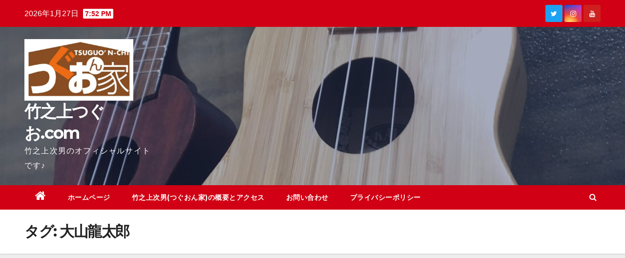

--- FILE ---
content_type: text/html; charset=UTF-8
request_url: https://takenoue.com/tag/%E5%A4%A7%E5%B1%B1%E9%BE%8D%E5%A4%AA%E9%83%8E/
body_size: 12359
content:
<!DOCTYPE html>
<html lang="ja">
<head>
<meta charset="UTF-8">
<meta name="viewport" content="width=device-width, initial-scale=1">
<link rel="profile" href="http://gmpg.org/xfn/11">
<title>大山龍太郎 &#8211; 竹之上つぐお.com</title>
<link rel='dns-prefetch' href='//webfonts.xserver.jp' />
<link rel='dns-prefetch' href='//www.googletagmanager.com' />
<link rel='dns-prefetch' href='//fonts.googleapis.com' />
<link rel='dns-prefetch' href='//s.w.org' />
<link rel="alternate" type="application/rss+xml" title="竹之上つぐお.com &raquo; フィード" href="https://takenoue.com/feed/" />
<link rel="alternate" type="application/rss+xml" title="竹之上つぐお.com &raquo; コメントフィード" href="https://takenoue.com/comments/feed/" />
<link rel="alternate" type="application/rss+xml" title="竹之上つぐお.com &raquo; 大山龍太郎 タグのフィード" href="https://takenoue.com/tag/%e5%a4%a7%e5%b1%b1%e9%be%8d%e5%a4%aa%e9%83%8e/feed/" />
		<script type="text/javascript">
			window._wpemojiSettings = {"baseUrl":"https:\/\/s.w.org\/images\/core\/emoji\/13.0.0\/72x72\/","ext":".png","svgUrl":"https:\/\/s.w.org\/images\/core\/emoji\/13.0.0\/svg\/","svgExt":".svg","source":{"concatemoji":"https:\/\/takenoue.com\/wp-includes\/js\/wp-emoji-release.min.js?ver=5.5.17"}};
			!function(e,a,t){var n,r,o,i=a.createElement("canvas"),p=i.getContext&&i.getContext("2d");function s(e,t){var a=String.fromCharCode;p.clearRect(0,0,i.width,i.height),p.fillText(a.apply(this,e),0,0);e=i.toDataURL();return p.clearRect(0,0,i.width,i.height),p.fillText(a.apply(this,t),0,0),e===i.toDataURL()}function c(e){var t=a.createElement("script");t.src=e,t.defer=t.type="text/javascript",a.getElementsByTagName("head")[0].appendChild(t)}for(o=Array("flag","emoji"),t.supports={everything:!0,everythingExceptFlag:!0},r=0;r<o.length;r++)t.supports[o[r]]=function(e){if(!p||!p.fillText)return!1;switch(p.textBaseline="top",p.font="600 32px Arial",e){case"flag":return s([127987,65039,8205,9895,65039],[127987,65039,8203,9895,65039])?!1:!s([55356,56826,55356,56819],[55356,56826,8203,55356,56819])&&!s([55356,57332,56128,56423,56128,56418,56128,56421,56128,56430,56128,56423,56128,56447],[55356,57332,8203,56128,56423,8203,56128,56418,8203,56128,56421,8203,56128,56430,8203,56128,56423,8203,56128,56447]);case"emoji":return!s([55357,56424,8205,55356,57212],[55357,56424,8203,55356,57212])}return!1}(o[r]),t.supports.everything=t.supports.everything&&t.supports[o[r]],"flag"!==o[r]&&(t.supports.everythingExceptFlag=t.supports.everythingExceptFlag&&t.supports[o[r]]);t.supports.everythingExceptFlag=t.supports.everythingExceptFlag&&!t.supports.flag,t.DOMReady=!1,t.readyCallback=function(){t.DOMReady=!0},t.supports.everything||(n=function(){t.readyCallback()},a.addEventListener?(a.addEventListener("DOMContentLoaded",n,!1),e.addEventListener("load",n,!1)):(e.attachEvent("onload",n),a.attachEvent("onreadystatechange",function(){"complete"===a.readyState&&t.readyCallback()})),(n=t.source||{}).concatemoji?c(n.concatemoji):n.wpemoji&&n.twemoji&&(c(n.twemoji),c(n.wpemoji)))}(window,document,window._wpemojiSettings);
		</script>
		<style type="text/css">
img.wp-smiley,
img.emoji {
	display: inline !important;
	border: none !important;
	box-shadow: none !important;
	height: 1em !important;
	width: 1em !important;
	margin: 0 .07em !important;
	vertical-align: -0.1em !important;
	background: none !important;
	padding: 0 !important;
}
</style>
	<link rel='stylesheet' id='wp-block-library-css'  href='https://c0.wp.com/c/5.5.17/wp-includes/css/dist/block-library/style.min.css' type='text/css' media='all' />
<style id='wp-block-library-inline-css' type='text/css'>
.has-text-align-justify{text-align:justify;}
</style>
<link rel='stylesheet' id='contact-form-7-css'  href='https://takenoue.com/wp-content/plugins/contact-form-7/includes/css/styles.css?ver=5.4.2' type='text/css' media='all' />
<link rel='stylesheet' id='mediaelement-css'  href='https://c0.wp.com/c/5.5.17/wp-includes/js/mediaelement/mediaelementplayer-legacy.min.css' type='text/css' media='all' />
<link rel='stylesheet' id='wp-mediaelement-css'  href='https://c0.wp.com/c/5.5.17/wp-includes/js/mediaelement/wp-mediaelement.min.css' type='text/css' media='all' />
<link rel='stylesheet' id='newsup-fonts-css'  href='//fonts.googleapis.com/css?family=Montserrat%3A400%2C500%2C700%2C800%7CWork%2BSans%3A300%2C400%2C500%2C600%2C700%2C800%2C900%26display%3Dswap&#038;subset=latin%2Clatin-ext' type='text/css' media='all' />
<link rel='stylesheet' id='bootstrap-css'  href='https://takenoue.com/wp-content/themes/newsup/css/bootstrap.css?ver=5.5.17' type='text/css' media='all' />
<link rel='stylesheet' id='newsup-style-css'  href='https://takenoue.com/wp-content/themes/newsberg/style.css?ver=5.5.17' type='text/css' media='all' />
<link rel='stylesheet' id='font-awesome-css'  href='https://takenoue.com/wp-content/themes/newsup/css/font-awesome.css?ver=5.5.17' type='text/css' media='all' />
<link rel='stylesheet' id='owl-carousel-css'  href='https://takenoue.com/wp-content/themes/newsup/css/owl.carousel.css?ver=5.5.17' type='text/css' media='all' />
<link rel='stylesheet' id='smartmenus-css'  href='https://takenoue.com/wp-content/themes/newsup/css/jquery.smartmenus.bootstrap.css?ver=5.5.17' type='text/css' media='all' />
<link rel='stylesheet' id='newsup-style-parent-css'  href='https://takenoue.com/wp-content/themes/newsup/style.css?ver=5.5.17' type='text/css' media='all' />
<link rel='stylesheet' id='newsberg-style-css'  href='https://takenoue.com/wp-content/themes/newsberg/style.css?ver=1.0' type='text/css' media='all' />
<link rel='stylesheet' id='newsberg-default-css-css'  href='https://takenoue.com/wp-content/themes/newsberg/css/colors/default.css?ver=5.5.17' type='text/css' media='all' />
<link rel='stylesheet' id='jetpack_css-css'  href='https://c0.wp.com/p/jetpack/8.2.6/css/jetpack.css' type='text/css' media='all' />
<script type='text/javascript' src='https://c0.wp.com/c/5.5.17/wp-includes/js/jquery/jquery.js' id='jquery-core-js'></script>
<script type='text/javascript' src='//webfonts.xserver.jp/js/xserver.js?ver=1.2.1' id='typesquare_std-js'></script>
<script type='text/javascript' src='https://c0.wp.com/p/jetpack/8.2.6/_inc/build/spin.min.js' id='spin-js'></script>
<script type='text/javascript' src='https://c0.wp.com/p/jetpack/8.2.6/_inc/build/jquery.spin.min.js' id='jquery.spin-js'></script>
<script type='text/javascript' src='https://takenoue.com/wp-content/themes/newsup/js/navigation.js?ver=5.5.17' id='newsup-navigation-js'></script>
<script type='text/javascript' src='https://takenoue.com/wp-content/themes/newsup/js/bootstrap.js?ver=5.5.17' id='bootstrap-js'></script>
<script type='text/javascript' src='https://takenoue.com/wp-content/themes/newsup/js/owl.carousel.min.js?ver=5.5.17' id='owl-carousel-min-js'></script>
<script type='text/javascript' src='https://takenoue.com/wp-content/themes/newsup/js/jquery.smartmenus.js?ver=5.5.17' id='smartmenus-js-js'></script>
<script type='text/javascript' src='https://takenoue.com/wp-content/themes/newsup/js/jquery.smartmenus.bootstrap.js?ver=5.5.17' id='bootstrap-smartmenus-js-js'></script>
<script type='text/javascript' src='https://takenoue.com/wp-content/themes/newsup/js/jquery.marquee.js?ver=5.5.17' id='newsup-marquee-js-js'></script>
<script type='text/javascript' src='https://takenoue.com/wp-content/themes/newsup/js/main.js?ver=5.5.17' id='newsup-main-js-js'></script>
<script type='text/javascript' src='https://www.googletagmanager.com/gtag/js?id=UA-179153437-1' id='google_gtagjs-js' async></script>
<script type='text/javascript' id='google_gtagjs-js-after'>
window.dataLayer = window.dataLayer || [];function gtag(){dataLayer.push(arguments);}
gtag('js', new Date());
gtag('config', 'UA-179153437-1', {"anonymize_ip":true} );
</script>
<script type='text/javascript' src='https://c0.wp.com/p/jetpack/8.2.6/_inc/build/postmessage.min.js' id='postmessage-js'></script>
<script type='text/javascript' src='https://c0.wp.com/p/jetpack/8.2.6/_inc/build/jquery.jetpack-resize.min.js' id='jetpack_resize-js'></script>
<link rel="https://api.w.org/" href="https://takenoue.com/wp-json/" /><link rel="alternate" type="application/json" href="https://takenoue.com/wp-json/wp/v2/tags/446" /><link rel="EditURI" type="application/rsd+xml" title="RSD" href="https://takenoue.com/xmlrpc.php?rsd" />
<link rel="wlwmanifest" type="application/wlwmanifest+xml" href="https://takenoue.com/wp-includes/wlwmanifest.xml" /> 
<meta name="generator" content="WordPress 5.5.17" />
<meta name="generator" content="Site Kit by Google 1.8.1" />
<link rel='dns-prefetch' href='//c0.wp.com'/>
<link rel='dns-prefetch' href='//i0.wp.com'/>
<link rel='dns-prefetch' href='//i1.wp.com'/>
<link rel='dns-prefetch' href='//i2.wp.com'/>
<link rel='dns-prefetch' href='//v0.wordpress.com'/>
<link rel='dns-prefetch' href='//widgets.wp.com'/>
<link rel='dns-prefetch' href='//s0.wp.com'/>
<link rel='dns-prefetch' href='//0.gravatar.com'/>
<link rel='dns-prefetch' href='//1.gravatar.com'/>
<link rel='dns-prefetch' href='//2.gravatar.com'/>
<style type='text/css'>img#wpstats{display:none}</style><style type="text/css" id="custom-background-css">
    .wrapper { background-color: eeeeee; }
</style>
<script async src="//pagead2.googlesyndication.com/pagead/js/adsbygoogle.js"></script> <script>
(adsbygoogle = window.adsbygoogle || []).push({
google_ad_client: "ca-pub-8852242137742507",
enable_page_level_ads: true,
tag_partner: "site_kit"
});
</script>
		    <style type="text/css">
            body .site-title a,
        body .site-description {
            color: ##143745;
        }
        </style>
    <style type="text/css" id="custom-background-css">
body.custom-background { background-color: #eeeeee; background-image: url("https://takenoue.com/wp-content/uploads/2021/01/IMG_9540-scaled.jpg"); background-position: left top; background-size: auto; background-repeat: repeat; background-attachment: scroll; }
</style>
				<style type="text/css">
				/* If html does not have either class, do not show lazy loaded images. */
				html:not( .jetpack-lazy-images-js-enabled ):not( .js ) .jetpack-lazy-image {
					display: none;
				}
			</style>
			<script>
				document.documentElement.classList.add(
					'jetpack-lazy-images-js-enabled'
				);
			</script>
		
<!-- Jetpack Open Graph Tags -->
<meta property="og:type" content="website" />
<meta property="og:title" content="大山龍太郎 &#8211; 竹之上つぐお.com" />
<meta property="og:url" content="https://takenoue.com/tag/%e5%a4%a7%e5%b1%b1%e9%be%8d%e5%a4%aa%e9%83%8e/" />
<meta property="og:site_name" content="竹之上つぐお.com" />
<meta property="og:image" content="https://i0.wp.com/takenoue.com/wp-content/uploads/2022/11/image.jpg?fit=640%2C640&amp;ssl=1" />
<meta property="og:image:width" content="640" />
<meta property="og:image:height" content="640" />
<meta property="og:locale" content="ja_JP" />

<!-- End Jetpack Open Graph Tags -->
<link rel="icon" href="https://i0.wp.com/takenoue.com/wp-content/uploads/2022/11/image.jpg?fit=32%2C32&#038;ssl=1" sizes="32x32" />
<link rel="icon" href="https://i0.wp.com/takenoue.com/wp-content/uploads/2022/11/image.jpg?fit=192%2C192&#038;ssl=1" sizes="192x192" />
<link rel="apple-touch-icon" href="https://i0.wp.com/takenoue.com/wp-content/uploads/2022/11/image.jpg?fit=180%2C180&#038;ssl=1" />
<meta name="msapplication-TileImage" content="https://i0.wp.com/takenoue.com/wp-content/uploads/2022/11/image.jpg?fit=270%2C270&#038;ssl=1" />
</head>
<body class="archive tag tag-446 custom-background wp-custom-logo wp-embed-responsive hfeed  ta-hide-date-author-in-list" >
<div id="page" class="site">
<a class="skip-link screen-reader-text" href="#content">
Skip to content</a>
    <div class="wrapper" id="custom-background-css">
        <header class="mg-headwidget">
            <!--==================== TOP BAR ====================-->

            <div class="mg-head-detail hidden-xs">
    <div class="container-fluid">
        <div class="row">
                        <div class="col-md-6 col-xs-12">
                <ul class="info-left">
                            <li>2026年1月27日            <span class="time">  7:52 PM</span>
                    </li>


                   </ul>
            </div>
                        <div class="col-md-6 col-xs-12">
                <ul class="mg-social info-right">
                    
                                                                  <a target="_blank" href="https://twitter.com/tsuguo_sonoda">
                      <li><span class="icon-soci twitter"><i class="fa fa-twitter"></i></span></li></a>
                                                                                        <a target="_blank"  href="https://www.instagram.com/tsugucap/">
                      <li><span class="icon-soci instagram"><i class="fa fa-instagram"></i></span></li></a>
                                                                  <a target="_blank"  href="https://www.youtube.com/channel/UCuWOa7mCNOhVfCroz-F7bmQ">
                      <li><span class="icon-soci youtube"><i class="fa fa-youtube"></i></span></li></a>
                                              
                                      </ul>
            </div>
                    </div>
    </div>
</div>
            <div class="clearfix"></div>
                        <div class="mg-nav-widget-area-back" style='background-image: url("https://takenoue.com/wp-content/uploads/2021/02/cropped-img_0713-scaled-1.jpg" );'>
                        <div class="overlay">
              <div class="inner"  style="background-color:rgba(32,47,91,0.4);" > 
                <div class="container-fluid">
                    <div class="mg-nav-widget-area">
                        <div class="row align-items-center">
                            <div class="col-md-3 col-sm-4 text-center-xs">
                                <div class="navbar-header">
                                <a href="https://takenoue.com/" class="navbar-brand" rel="home"><img width="640" height="363" src="https://i0.wp.com/takenoue.com/wp-content/uploads/2022/11/cropped-image.jpg?fit=640%2C363&amp;ssl=1" class="custom-logo jetpack-lazy-image" alt="竹之上つぐお.com" data-attachment-id="8847" data-permalink="https://takenoue.com/cropped-image-jpg/" data-orig-file="https://i0.wp.com/takenoue.com/wp-content/uploads/2022/11/cropped-image.jpg?fit=640%2C363&amp;ssl=1" data-orig-size="640,363" data-comments-opened="1" data-image-meta="{&quot;aperture&quot;:&quot;0&quot;,&quot;credit&quot;:&quot;&quot;,&quot;camera&quot;:&quot;&quot;,&quot;caption&quot;:&quot;&quot;,&quot;created_timestamp&quot;:&quot;0&quot;,&quot;copyright&quot;:&quot;&quot;,&quot;focal_length&quot;:&quot;0&quot;,&quot;iso&quot;:&quot;0&quot;,&quot;shutter_speed&quot;:&quot;0&quot;,&quot;title&quot;:&quot;&quot;,&quot;orientation&quot;:&quot;1&quot;}" data-image-title="cropped-image.jpg" data-image-description="&lt;p&gt;https://takenoue.com/wp-content/uploads/2022/11/cropped-image.jpg&lt;/p&gt;
" data-medium-file="https://i0.wp.com/takenoue.com/wp-content/uploads/2022/11/cropped-image.jpg?fit=300%2C170&amp;ssl=1" data-large-file="https://i0.wp.com/takenoue.com/wp-content/uploads/2022/11/cropped-image.jpg?fit=640%2C363&amp;ssl=1" data-lazy-srcset="https://i0.wp.com/takenoue.com/wp-content/uploads/2022/11/cropped-image.jpg?w=640&amp;ssl=1 640w, https://i0.wp.com/takenoue.com/wp-content/uploads/2022/11/cropped-image.jpg?resize=300%2C170&amp;ssl=1 300w" data-lazy-sizes="(max-width: 640px) 100vw, 640px" data-lazy-src="https://i0.wp.com/takenoue.com/wp-content/uploads/2022/11/cropped-image.jpg?fit=640%2C363&amp;ssl=1&amp;is-pending-load=1" srcset="[data-uri]" /></a>                                <div class="site-branding-text">
                                <h1 class="site-title"> <a href="https://takenoue.com/" rel="home">竹之上つぐお.com</a></h1>
                                <p class="site-description">竹之上次男のオフィシャルサイトです♪</p>
                                </div>
                                                              </div>
                            </div>
                           
                        </div>
                    </div>
                </div>
              </div>
              </div>
          </div>
    <div class="mg-menu-full">
      <nav class="navbar navbar-expand-lg navbar-wp">
        <div class="container-fluid flex-row-reverse">
          <!-- Right nav -->
                    <div class="m-header d-flex pl-3 ml-auto my-2 my-lg-0 position-relative align-items-center">
                                                <a class="mobilehomebtn" href="https://takenoue.com"><span class="fa fa-home"></span></a>
                        <!-- navbar-toggle -->
                        <button class="navbar-toggler mx-auto" type="button" data-toggle="collapse" data-target="#navbar-wp" aria-controls="navbarSupportedContent" aria-expanded="false" aria-label="Toggle navigation">
                          <i class="fa fa-bars"></i>
                        </button>
                        <!-- /navbar-toggle -->
                        <div class="dropdown show mg-search-box pr-2">
                            <a class="dropdown-toggle msearch ml-auto" href="#" role="button" id="dropdownMenuLink" data-toggle="dropdown" aria-haspopup="true" aria-expanded="false">
                               <i class="fa fa-search"></i>
                            </a>

                            <div class="dropdown-menu searchinner" aria-labelledby="dropdownMenuLink">
                        <form role="search" method="get" id="searchform" action="https://takenoue.com/">
  <div class="input-group">
    <input type="search" class="form-control" placeholder="Search" value="" name="s" />
    <span class="input-group-btn btn-default">
    <button type="submit" class="btn"> <i class="fa fa-search"></i> </button>
    </span> </div>
</form>                      </div>
                        </div>
                        
                    </div>
                    <!-- /Right nav -->
         
          
                  <div class="collapse navbar-collapse" id="navbar-wp">
                  	<div class="d-md-block">
                  <ul id="menu-%e3%83%a1%e3%82%a4%e3%83%b3" class="nav navbar-nav mr-auto"><li class="active home"><a class="homebtn" href="https://takenoue.com"><span class='fa fa-home'></span></a></li><li id="menu-item-25" class="menu-item menu-item-type-custom menu-item-object-custom menu-item-home menu-item-25"><a href="https://takenoue.com/">ホームページ</a></li>
<li id="menu-item-317" class="menu-item menu-item-type-post_type menu-item-object-page menu-item-317"><a href="https://takenoue.com/sample-page/">竹之上次男(つぐおん家)の概要とアクセス</a></li>
<li id="menu-item-291" class="menu-item menu-item-type-post_type menu-item-object-page menu-item-291"><a href="https://takenoue.com/%e3%81%8a%e5%95%8f%e3%81%84%e5%90%88%e3%82%8f%e3%81%9b%e3%83%95%e3%82%a9%e3%83%bc%e3%83%a0/">お問い合わせ</a></li>
<li id="menu-item-327" class="menu-item menu-item-type-post_type menu-item-object-page menu-item-privacy-policy menu-item-327"><a href="https://takenoue.com/privacy-policy/">プライバシーポリシー</a></li>
</ul>        				</div>		
              		</div>
          </div>
      </nav> <!-- /Navigation -->
    </div>
</header>
<div class="clearfix"></div>
 <!--==================== Newsup breadcrumb section ====================-->
<div class="mg-breadcrumb-section" style='background: url("https://takenoue.com/wp-content/uploads/2021/02/cropped-img_0713-scaled-1.jpg" ) repeat scroll center 0 #143745;'>
  <div class="overlay">
    <div class="container-fluid">
      <div class="row">
        <div class="col-md-12 col-sm-12">
			    <div class="mg-breadcrumb-title">
            <h1>タグ: <span>大山龍太郎</span></h1>          </div>
        </div>
      </div>
    </div>
    </div>
</div>
<div class="clearfix"></div><div id="content" class="container-fluid">
 <!--container-->
    <!--row-->
    <div class="row">
        <!--col-md-8-->
                <aside class="col-md-4">
            
<aside id="secondary" class="widget-area" role="complementary">
	<div id="sidebar-right" class="mg-sidebar">
		<div id="calendar-6" class="mg-widget widget_calendar"><div class="mg-wid-title"><h6>投稿カレンダー</h6></div><div id="calendar_wrap" class="calendar_wrap"><table id="wp-calendar" class="wp-calendar-table">
	<caption>2026年1月</caption>
	<thead>
	<tr>
		<th scope="col" title="月曜日">月</th>
		<th scope="col" title="火曜日">火</th>
		<th scope="col" title="水曜日">水</th>
		<th scope="col" title="木曜日">木</th>
		<th scope="col" title="金曜日">金</th>
		<th scope="col" title="土曜日">土</th>
		<th scope="col" title="日曜日">日</th>
	</tr>
	</thead>
	<tbody>
	<tr>
		<td colspan="3" class="pad">&nbsp;</td><td>1</td><td>2</td><td>3</td><td>4</td>
	</tr>
	<tr>
		<td>5</td><td>6</td><td>7</td><td>8</td><td>9</td><td>10</td><td>11</td>
	</tr>
	<tr>
		<td>12</td><td>13</td><td>14</td><td>15</td><td>16</td><td>17</td><td>18</td>
	</tr>
	<tr>
		<td>19</td><td>20</td><td>21</td><td>22</td><td>23</td><td>24</td><td>25</td>
	</tr>
	<tr>
		<td>26</td><td id="today">27</td><td>28</td><td>29</td><td>30</td><td>31</td>
		<td class="pad" colspan="1">&nbsp;</td>
	</tr>
	</tbody>
	</table><nav aria-label="前と次の月" class="wp-calendar-nav">
		<span class="wp-calendar-nav-prev"><a href="https://takenoue.com/2024/07/">&laquo; 7月</a></span>
		<span class="pad">&nbsp;</span>
		<span class="wp-calendar-nav-next">&nbsp;</span>
	</nav></div></div><div id="archives-3" class="mg-widget widget_archive"><div class="mg-wid-title"><h6>アーカイブ</h6></div>
			<ul>
					<li><a href='https://takenoue.com/2024/07/'>2024年7月</a></li>
	<li><a href='https://takenoue.com/2024/01/'>2024年1月</a></li>
	<li><a href='https://takenoue.com/2023/06/'>2023年6月</a></li>
	<li><a href='https://takenoue.com/2023/05/'>2023年5月</a></li>
	<li><a href='https://takenoue.com/2023/04/'>2023年4月</a></li>
	<li><a href='https://takenoue.com/2023/03/'>2023年3月</a></li>
	<li><a href='https://takenoue.com/2023/02/'>2023年2月</a></li>
	<li><a href='https://takenoue.com/2023/01/'>2023年1月</a></li>
	<li><a href='https://takenoue.com/2022/12/'>2022年12月</a></li>
	<li><a href='https://takenoue.com/2022/11/'>2022年11月</a></li>
	<li><a href='https://takenoue.com/2022/06/'>2022年6月</a></li>
	<li><a href='https://takenoue.com/2022/04/'>2022年4月</a></li>
	<li><a href='https://takenoue.com/2022/02/'>2022年2月</a></li>
	<li><a href='https://takenoue.com/2022/01/'>2022年1月</a></li>
	<li><a href='https://takenoue.com/2021/12/'>2021年12月</a></li>
	<li><a href='https://takenoue.com/2021/11/'>2021年11月</a></li>
	<li><a href='https://takenoue.com/2021/10/'>2021年10月</a></li>
	<li><a href='https://takenoue.com/2021/09/'>2021年9月</a></li>
	<li><a href='https://takenoue.com/2021/08/'>2021年8月</a></li>
	<li><a href='https://takenoue.com/2021/07/'>2021年7月</a></li>
	<li><a href='https://takenoue.com/2021/06/'>2021年6月</a></li>
	<li><a href='https://takenoue.com/2021/05/'>2021年5月</a></li>
	<li><a href='https://takenoue.com/2021/04/'>2021年4月</a></li>
	<li><a href='https://takenoue.com/2021/03/'>2021年3月</a></li>
	<li><a href='https://takenoue.com/2021/02/'>2021年2月</a></li>
	<li><a href='https://takenoue.com/2021/01/'>2021年1月</a></li>
	<li><a href='https://takenoue.com/2020/12/'>2020年12月</a></li>
	<li><a href='https://takenoue.com/2020/11/'>2020年11月</a></li>
	<li><a href='https://takenoue.com/2020/10/'>2020年10月</a></li>
	<li><a href='https://takenoue.com/2020/09/'>2020年9月</a></li>
	<li><a href='https://takenoue.com/2020/08/'>2020年8月</a></li>
	<li><a href='https://takenoue.com/2020/07/'>2020年7月</a></li>
	<li><a href='https://takenoue.com/2020/06/'>2020年6月</a></li>
	<li><a href='https://takenoue.com/2020/05/'>2020年5月</a></li>
	<li><a href='https://takenoue.com/2020/04/'>2020年4月</a></li>
	<li><a href='https://takenoue.com/2020/03/'>2020年3月</a></li>
	<li><a href='https://takenoue.com/2020/02/'>2020年2月</a></li>
	<li><a href='https://takenoue.com/2020/01/'>2020年1月</a></li>
			</ul>

			</div>	</div>
</aside><!-- #secondary -->
        </aside>
                <div class="col-md-8">
            <div id="grid" class="row" >
         <div id="post-8564" class="col-md-6 post-8564 post type-post status-publish format-standard has-post-thumbnail hentry category-5 category-20 tag-11 tag-446 tag-12 tag-9 tag-445">
       <!-- mg-posts-sec mg-posts-modul-6 -->
            <div class="mg-blog-post-box"> 
                 <div class="col-12 col-md-6">
    <div class="mg-post-thumb back-img md" style="background-image: url('https://takenoue.com/wp-content/uploads/2022/01/img_7927-scaled.jpg');">
        <span class="post-form"><i class="fa fa-camera"></i></span>
    </div> 
</div>
                <article class="small">
                    <div class="mg-blog-category">
                            <a class="newsup-categories category-color-1" href="https://takenoue.com/category/%e3%83%96%e3%83%ad%e3%82%b0/" alt="View all posts in ブログ"> 
                                 ブログ
                             </a><a class="newsup-categories category-color-1" href="https://takenoue.com/category/%e7%ab%b6%e9%a6%ac/" alt="View all posts in 競馬"> 
                                 競馬
                             </a> 
                    </div>
                    <h4 class="entry-title title"><a href="https://takenoue.com/2022/01/19/%e5%a7%ab%e8%b7%af%e7%ab%b6%e9%a6%ac%e3%83%bb%e3%81%8d%e3%82%87%e3%81%86%e3%81%ae%e4%b8%80%e6%9e%9a-2022-1-19/">姫路競馬・きょうの一枚 2022.1.19</a></h4>
                        <div class="mg-blog-meta">
        <span class="mg-blog-date"><i class="fa fa-clock-o"></i>
         <a href="https://takenoue.com/2022/01/">
         1月 19, 2022</a></span>
         <a class="auth" href="https://takenoue.com/author/cap/"><i class="fa fa-user-circle-o"></i> 
        竹之上次男</a>
         
    </div>
                        <p>改修が進む園田競馬場 きょうも園田で待機&hellip;</p>
                </article>
            </div>
        </div>
                <div class="col-md-12 text-center d-md-flex justify-content-center">
            
	<nav class="navigation pagination" role="navigation" aria-label="投稿">
		<h2 class="screen-reader-text">投稿ナビゲーション</h2>
		<div class="nav-links"><span aria-current="page" class="page-numbers current">1</span>
<a class="page-numbers" href="https://takenoue.com/tag/%E5%A4%A7%E5%B1%B1%E9%BE%8D%E5%A4%AA%E9%83%8E/page/2/">2</a>
<span class="page-numbers dots">&hellip;</span>
<a class="page-numbers" href="https://takenoue.com/tag/%E5%A4%A7%E5%B1%B1%E9%BE%8D%E5%A4%AA%E9%83%8E/page/82/">82</a>
<a class="next page-numbers" href="https://takenoue.com/tag/%E5%A4%A7%E5%B1%B1%E9%BE%8D%E5%A4%AA%E9%83%8E/page/2/"><i class="fa fa-angle-right"></i></a></div>
	</nav>        </div>
</div>        </div>
                
        <!--/col-md-8-->
            </div>
    <!--/row-->
</div>
  <div class="container-fluid mr-bot40 mg-posts-sec-inner">
        <div class="missed-inner">
        <div class="row">
                        <div class="col-md-12">
                <div class="mg-sec-title">
                    <!-- mg-sec-title -->
                    <h4>You missed</h4>
                </div>
            </div>
                            <!--col-md-3-->
                <div class="col-md-3 col-sm-6 pulse animated">
               <div class="mg-blog-post-3 minh back-img" 
                                                        style="background-image: url('https://takenoue.com/wp-content/uploads/2024/07/img_1165-scaled.jpg');" >
                    <div class="mg-blog-inner">
                      <div class="mg-blog-category">
                      <a class="newsup-categories category-color-1" href="https://takenoue.com/category/%e3%83%96%e3%83%ad%e3%82%b0/" alt="View all posts in ブログ"> 
                                 ブログ
                             </a><a class="newsup-categories category-color-1" href="https://takenoue.com/category/%e5%ad%90%e8%82%b2%e3%81%a6/" alt="View all posts in 子育て"> 
                                 子育て
                             </a><a class="newsup-categories category-color-1" href="https://takenoue.com/category/%e6%97%85%e8%a1%8c/" alt="View all posts in 旅行"> 
                                 旅行
                             </a>                      </div>
                      <h4 class="title"> <a href="https://takenoue.com/2024/07/30/%e5%b7%9d%e6%b9%af%e6%b8%a9%e6%b3%89%e3%81%ae%e4%bb%94%e7%8c%ab/" title="Permalink to: 川湯温泉の仔猫"> 川湯温泉の仔猫</a> </h4>
                          <div class="mg-blog-meta">
        <span class="mg-blog-date"><i class="fa fa-clock-o"></i>
         <a href="https://takenoue.com/2024/07/">
         7月 30, 2024</a></span>
         <a class="auth" href="https://takenoue.com/author/cap/"><i class="fa fa-user-circle-o"></i> 
        竹之上次男</a>
         
    </div>
                        </div>
                </div>
            </div>
            <!--/col-md-3-->
                         <!--col-md-3-->
                <div class="col-md-3 col-sm-6 pulse animated">
               <div class="mg-blog-post-3 minh back-img" 
                                                        style="background-image: url('https://takenoue.com/wp-content/uploads/2024/01/img_9315-1.jpg');" >
                    <div class="mg-blog-inner">
                      <div class="mg-blog-category">
                      <a class="newsup-categories category-color-1" href="https://takenoue.com/category/%e3%83%96%e3%83%ad%e3%82%b0/" alt="View all posts in ブログ"> 
                                 ブログ
                             </a><a class="newsup-categories category-color-1" href="https://takenoue.com/category/%e6%96%b0%e5%9e%8b%e3%82%b3%e3%83%ad%e3%83%8a/" alt="View all posts in 新型コロナ"> 
                                 新型コロナ
                             </a>                      </div>
                      <h4 class="title"> <a href="https://takenoue.com/2024/01/18/%e6%a4%9c%e8%a8%bc%e3%81%97%e3%81%aa%e3%81%84%e5%9b%bd%e3%83%8b%e3%83%83%e3%83%9d%e3%83%b3/" title="Permalink to: 政府が検証しないから自分で検証してみた！"> 政府が検証しないから自分で検証してみた！</a> </h4>
                          <div class="mg-blog-meta">
        <span class="mg-blog-date"><i class="fa fa-clock-o"></i>
         <a href="https://takenoue.com/2024/01/">
         1月 18, 2024</a></span>
         <a class="auth" href="https://takenoue.com/author/cap/"><i class="fa fa-user-circle-o"></i> 
        竹之上次男</a>
         
    </div>
                        </div>
                </div>
            </div>
            <!--/col-md-3-->
                         <!--col-md-3-->
                <div class="col-md-3 col-sm-6 pulse animated">
               <div class="mg-blog-post-3 minh back-img" 
                            >
                    <div class="mg-blog-inner">
                      <div class="mg-blog-category">
                      <a class="newsup-categories category-color-1" href="https://takenoue.com/category/%e3%81%a4%e3%81%90%e3%81%8a%e3%82%93%e5%ae%b6/" alt="View all posts in つぐおん家"> 
                                 つぐおん家
                             </a><a class="newsup-categories category-color-1" href="https://takenoue.com/category/%e3%83%96%e3%83%ad%e3%82%b0/" alt="View all posts in ブログ"> 
                                 ブログ
                             </a><a class="newsup-categories category-color-1" href="https://takenoue.com/category/%e5%b1%85%e9%85%92%e5%b1%8b/" alt="View all posts in 居酒屋"> 
                                 居酒屋
                             </a><a class="newsup-categories category-color-1" href="https://takenoue.com/category/%e9%85%92/" alt="View all posts in 酒"> 
                                 酒
                             </a>                      </div>
                      <h4 class="title"> <a href="https://takenoue.com/2023/06/14/%e5%96%b6%e6%a5%ad%e6%97%a5%e8%aa%8c%e3%81%8b%e3%82%89%e3%83%95%e3%82%a1%e3%83%b3%e3%82%af%e3%83%a9%e3%83%96%e9%80%9a%e4%bf%a1%e3%81%b8/" title="Permalink to: 営業日誌からファンクラブ通信へ"> 営業日誌からファンクラブ通信へ</a> </h4>
                          <div class="mg-blog-meta">
        <span class="mg-blog-date"><i class="fa fa-clock-o"></i>
         <a href="https://takenoue.com/2023/06/">
         6月 14, 2023</a></span>
         <a class="auth" href="https://takenoue.com/author/cap/"><i class="fa fa-user-circle-o"></i> 
        竹之上次男</a>
         
    </div>
                        </div>
                </div>
            </div>
            <!--/col-md-3-->
                         <!--col-md-3-->
                <div class="col-md-3 col-sm-6 pulse animated">
               <div class="mg-blog-post-3 minh back-img" 
                                                        style="background-image: url('https://takenoue.com/wp-content/uploads/2023/05/img_6513-scaled.jpg');" >
                    <div class="mg-blog-inner">
                      <div class="mg-blog-category">
                      <a class="newsup-categories category-color-1" href="https://takenoue.com/category/%e3%81%a4%e3%81%90%e3%81%8a%e3%82%93%e5%ae%b6/" alt="View all posts in つぐおん家"> 
                                 つぐおん家
                             </a><a class="newsup-categories category-color-1" href="https://takenoue.com/category/%e3%83%96%e3%83%ad%e3%82%b0/" alt="View all posts in ブログ"> 
                                 ブログ
                             </a><a class="newsup-categories category-color-1" href="https://takenoue.com/category/%e6%96%b0%e5%9e%8b%e3%82%b3%e3%83%ad%e3%83%8a/" alt="View all posts in 新型コロナ"> 
                                 新型コロナ
                             </a><a class="newsup-categories category-color-1" href="https://takenoue.com/category/%e7%ab%b6%e9%a6%ac/" alt="View all posts in 競馬"> 
                                 競馬
                             </a><a class="newsup-categories category-color-1" href="https://takenoue.com/category/%e9%85%92/" alt="View all posts in 酒"> 
                                 酒
                             </a>                      </div>
                      <h4 class="title"> <a href="https://takenoue.com/2023/05/15/%e3%80%8e%e3%81%a4%e3%81%90%e3%81%8a%e3%82%93%e5%ae%b6%e3%81%a1%e3%80%8f%e5%96%b6%e6%a5%ad%e6%97%a5%e8%aa%8c-2023-5-14/" title="Permalink to: 『つぐおん家(ち)』営業日誌 2023.5.14"> 『つぐおん家(ち)』営業日誌 2023.5.14</a> </h4>
                          <div class="mg-blog-meta">
        <span class="mg-blog-date"><i class="fa fa-clock-o"></i>
         <a href="https://takenoue.com/2023/05/">
         5月 15, 2023</a></span>
         <a class="auth" href="https://takenoue.com/author/cap/"><i class="fa fa-user-circle-o"></i> 
        竹之上次男</a>
         
    </div>
                        </div>
                </div>
            </div>
            <!--/col-md-3-->
                     

                </div>
            </div>
        </div>
<!--==================== FOOTER AREA ====================-->
        <footer style="background-image:url('https://takenoue.com/wp-content/uploads/2021/01/IMG_9540-scaled.jpg');">
             <div class="overlay" style="background-color: #1e73be;">
                <!--Start mg-footer-widget-area-->
                                 <!--End mg-footer-widget-area-->
                <!--Start mg-footer-widget-area-->
                <div class="mg-footer-bottom-area">
                    <div class="container-fluid">
                        <div class="divide-line"></div>
                        <div class="row">
                            <!--col-md-4-->
                            <div class="col-md-6">
                               <a href="https://takenoue.com/" class="navbar-brand" rel="home"><img width="640" height="363" src="https://i0.wp.com/takenoue.com/wp-content/uploads/2022/11/cropped-image.jpg?fit=640%2C363&amp;ssl=1" class="custom-logo jetpack-lazy-image" alt="竹之上つぐお.com" data-attachment-id="8847" data-permalink="https://takenoue.com/cropped-image-jpg/" data-orig-file="https://i0.wp.com/takenoue.com/wp-content/uploads/2022/11/cropped-image.jpg?fit=640%2C363&amp;ssl=1" data-orig-size="640,363" data-comments-opened="1" data-image-meta="{&quot;aperture&quot;:&quot;0&quot;,&quot;credit&quot;:&quot;&quot;,&quot;camera&quot;:&quot;&quot;,&quot;caption&quot;:&quot;&quot;,&quot;created_timestamp&quot;:&quot;0&quot;,&quot;copyright&quot;:&quot;&quot;,&quot;focal_length&quot;:&quot;0&quot;,&quot;iso&quot;:&quot;0&quot;,&quot;shutter_speed&quot;:&quot;0&quot;,&quot;title&quot;:&quot;&quot;,&quot;orientation&quot;:&quot;1&quot;}" data-image-title="cropped-image.jpg" data-image-description="&lt;p&gt;https://takenoue.com/wp-content/uploads/2022/11/cropped-image.jpg&lt;/p&gt;
" data-medium-file="https://i0.wp.com/takenoue.com/wp-content/uploads/2022/11/cropped-image.jpg?fit=300%2C170&amp;ssl=1" data-large-file="https://i0.wp.com/takenoue.com/wp-content/uploads/2022/11/cropped-image.jpg?fit=640%2C363&amp;ssl=1" data-lazy-srcset="https://i0.wp.com/takenoue.com/wp-content/uploads/2022/11/cropped-image.jpg?w=640&amp;ssl=1 640w, https://i0.wp.com/takenoue.com/wp-content/uploads/2022/11/cropped-image.jpg?resize=300%2C170&amp;ssl=1 300w" data-lazy-sizes="(max-width: 640px) 100vw, 640px" data-lazy-src="https://i0.wp.com/takenoue.com/wp-content/uploads/2022/11/cropped-image.jpg?fit=640%2C363&amp;ssl=1&amp;is-pending-load=1" srcset="[data-uri]" /></a>                              <div class="site-branding-text">
                              <h1 class="site-title"> <a href="https://takenoue.com/" rel="home">竹之上つぐお.com</a></h1>
                              <p class="site-description">竹之上次男のオフィシャルサイトです♪</p>
                              </div>
                                                          </div>

                             
                            <div class="col-md-6 text-right text-xs">
                                
                            <ul class="mg-social">
                                                                        <a target="_blank" href="">
                                                                        <a target="_blank"  href="">
                                                                         
                                                                 </ul>


                            </div>
                            <!--/col-md-4-->  
                             
                        </div>
                        <!--/row-->
                    </div>
                    <!--/container-->
                </div>
                <!--End mg-footer-widget-area-->

                <div class="mg-footer-copyright">
                    <div class="container-fluid">
                        <div class="row">
                            <div class="col-md-6 text-xs">
                                <p>
                                <a href="https://wordpress.org/">
								Proudly powered by WordPress								</a>
								<span class="sep"> | </span>
								Theme: Newsup by <a href="https://themeansar.com/" rel="designer">Themeansar</a>.								</p>
                            </div>



                            <div class="col-md-6 text-right text-xs">
                                <div class=""><ul class="info-right"><li ><a href="https://takenoue.com/" title="Home">Home</a></li><li class="page_item page-item-171"><a href="https://takenoue.com/%e3%81%8a%e5%95%8f%e3%81%84%e5%90%88%e3%82%8f%e3%81%9b%e3%83%95%e3%82%a9%e3%83%bc%e3%83%a0/">お問い合わせフォーム</a></li><li class="page_item page-item-3"><a href="https://takenoue.com/privacy-policy/">プライバシーポリシー</a></li><li class="page_item page-item-2"><a href="https://takenoue.com/sample-page/">竹之上次男(つぐおん家)の概要とアクセス</a></li></ul></div>
                            </div>
                        </div>
                    </div>
                </div>
            </div>
            <!--/overlay-->
        </footer>
        <!--/footer-->
    </div>
    <!--/wrapper-->
    <!--Scroll To Top-->
    <a href="#" class="ta_upscr bounceInup animated"><i class="fa fa-angle-up"></i></a>
    <!--/Scroll To Top-->
<!-- /Scroll To Top -->
<script type='text/javascript' src='https://c0.wp.com/p/jetpack/8.2.6/_inc/build/photon/photon.min.js' id='jetpack-photon-js'></script>
<script type='text/javascript' src='https://c0.wp.com/c/5.5.17/wp-includes/js/dist/vendor/wp-polyfill.min.js' id='wp-polyfill-js'></script>
<script type='text/javascript' id='wp-polyfill-js-after'>
( 'fetch' in window ) || document.write( '<script src="https://takenoue.com/wp-includes/js/dist/vendor/wp-polyfill-fetch.min.js?ver=3.0.0"></scr' + 'ipt>' );( document.contains ) || document.write( '<script src="https://takenoue.com/wp-includes/js/dist/vendor/wp-polyfill-node-contains.min.js?ver=3.42.0"></scr' + 'ipt>' );( window.DOMRect ) || document.write( '<script src="https://takenoue.com/wp-includes/js/dist/vendor/wp-polyfill-dom-rect.min.js?ver=3.42.0"></scr' + 'ipt>' );( window.URL && window.URL.prototype && window.URLSearchParams ) || document.write( '<script src="https://takenoue.com/wp-includes/js/dist/vendor/wp-polyfill-url.min.js?ver=3.6.4"></scr' + 'ipt>' );( window.FormData && window.FormData.prototype.keys ) || document.write( '<script src="https://takenoue.com/wp-includes/js/dist/vendor/wp-polyfill-formdata.min.js?ver=3.0.12"></scr' + 'ipt>' );( Element.prototype.matches && Element.prototype.closest ) || document.write( '<script src="https://takenoue.com/wp-includes/js/dist/vendor/wp-polyfill-element-closest.min.js?ver=2.0.2"></scr' + 'ipt>' );
</script>
<script type='text/javascript' id='contact-form-7-js-extra'>
/* <![CDATA[ */
var wpcf7 = {"api":{"root":"https:\/\/takenoue.com\/wp-json\/","namespace":"contact-form-7\/v1"}};
/* ]]> */
</script>
<script type='text/javascript' src='https://takenoue.com/wp-content/plugins/contact-form-7/includes/js/index.js?ver=5.4.2' id='contact-form-7-js'></script>
<script type='text/javascript' id='jetpack-carousel-js-extra'>
/* <![CDATA[ */
var jetpackCarouselStrings = {"widths":[370,700,1000,1200,1400,2000],"is_logged_in":"","lang":"ja","ajaxurl":"https:\/\/takenoue.com\/wp-admin\/admin-ajax.php","nonce":"09fb6e0c25","display_exif":"1","display_geo":"1","single_image_gallery":"1","single_image_gallery_media_file":"","background_color":"black","comment":"\u30b3\u30e1\u30f3\u30c8","post_comment":"\u30b3\u30e1\u30f3\u30c8\u3092\u9001\u4fe1","write_comment":"\u30b3\u30e1\u30f3\u30c8\u3092\u3069\u3046\u305e","loading_comments":"\u30b3\u30e1\u30f3\u30c8\u3092\u8aad\u307f\u8fbc\u3093\u3067\u3044\u307e\u3059\u2026","download_original":"\u30d5\u30eb\u30b5\u30a4\u30ba\u8868\u793a <span class=\"photo-size\">{0}<span class=\"photo-size-times\">\u00d7<\/span>{1}<\/span>","no_comment_text":"\u30b3\u30e1\u30f3\u30c8\u306e\u30e1\u30c3\u30bb\u30fc\u30b8\u3092\u3054\u8a18\u5165\u304f\u3060\u3055\u3044\u3002","no_comment_email":"\u30b3\u30e1\u30f3\u30c8\u3059\u308b\u306b\u306f\u30e1\u30fc\u30eb\u30a2\u30c9\u30ec\u30b9\u3092\u3054\u8a18\u5165\u304f\u3060\u3055\u3044\u3002","no_comment_author":"\u30b3\u30e1\u30f3\u30c8\u3059\u308b\u306b\u306f\u304a\u540d\u524d\u3092\u3054\u8a18\u5165\u304f\u3060\u3055\u3044\u3002","comment_post_error":"\u30b3\u30e1\u30f3\u30c8\u6295\u7a3f\u306e\u969b\u306b\u30a8\u30e9\u30fc\u304c\u767a\u751f\u3057\u307e\u3057\u305f\u3002\u5f8c\u307b\u3069\u3082\u3046\u4e00\u5ea6\u304a\u8a66\u3057\u304f\u3060\u3055\u3044\u3002","comment_approved":"\u30b3\u30e1\u30f3\u30c8\u304c\u627f\u8a8d\u3055\u308c\u307e\u3057\u305f\u3002","comment_unapproved":"\u30b3\u30e1\u30f3\u30c8\u306f\u627f\u8a8d\u5f85\u3061\u4e2d\u3067\u3059\u3002","camera":"\u30ab\u30e1\u30e9","aperture":"\u7d5e\u308a","shutter_speed":"\u30b7\u30e3\u30c3\u30bf\u30fc\u30b9\u30d4\u30fc\u30c9","focal_length":"\u7126\u70b9\u8ddd\u96e2","copyright":"\u8457\u4f5c\u6a29\u8868\u793a","comment_registration":"0","require_name_email":"1","login_url":"https:\/\/takenoue.com\/wp-login.php?redirect_to=https%3A%2F%2Ftakenoue.com%2F2022%2F01%2F19%2F%25e5%25a7%25ab%25e8%25b7%25af%25e7%25ab%25b6%25e9%25a6%25ac%25e3%2583%25bb%25e3%2581%258d%25e3%2582%2587%25e3%2581%2586%25e3%2581%25ae%25e4%25b8%2580%25e6%259e%259a-2022-1-19%2F","blog_id":"1","meta_data":["camera","aperture","shutter_speed","focal_length","copyright"],"local_comments_commenting_as":"<fieldset><label for=\"email\">\u30e1\u30fc\u30eb (\u5fc5\u9808)<\/label> <input type=\"text\" name=\"email\" class=\"jp-carousel-comment-form-field jp-carousel-comment-form-text-field\" id=\"jp-carousel-comment-form-email-field\" \/><\/fieldset><fieldset><label for=\"author\">\u540d\u524d (\u5fc5\u9808)<\/label> <input type=\"text\" name=\"author\" class=\"jp-carousel-comment-form-field jp-carousel-comment-form-text-field\" id=\"jp-carousel-comment-form-author-field\" \/><\/fieldset><fieldset><label for=\"url\">\u30b5\u30a4\u30c8<\/label> <input type=\"text\" name=\"url\" class=\"jp-carousel-comment-form-field jp-carousel-comment-form-text-field\" id=\"jp-carousel-comment-form-url-field\" \/><\/fieldset>"};
/* ]]> */
</script>
<script type='text/javascript' src='https://c0.wp.com/p/jetpack/8.2.6/_inc/build/carousel/jetpack-carousel.min.js' id='jetpack-carousel-js'></script>
<script type='text/javascript' id='mediaelement-core-js-before'>
var mejsL10n = {"language":"ja","strings":{"mejs.download-file":"\u30d5\u30a1\u30a4\u30eb\u3092\u30c0\u30a6\u30f3\u30ed\u30fc\u30c9","mejs.install-flash":"\u3054\u5229\u7528\u306e\u30d6\u30e9\u30a6\u30b6\u30fc\u306f Flash Player \u304c\u7121\u52b9\u306b\u306a\u3063\u3066\u3044\u308b\u304b\u3001\u30a4\u30f3\u30b9\u30c8\u30fc\u30eb\u3055\u308c\u3066\u3044\u307e\u305b\u3093\u3002Flash Player \u30d7\u30e9\u30b0\u30a4\u30f3\u3092\u6709\u52b9\u306b\u3059\u308b\u304b\u3001\u6700\u65b0\u30d0\u30fc\u30b8\u30e7\u30f3\u3092 https:\/\/get.adobe.com\/jp\/flashplayer\/ \u304b\u3089\u30a4\u30f3\u30b9\u30c8\u30fc\u30eb\u3057\u3066\u304f\u3060\u3055\u3044\u3002","mejs.fullscreen":"\u30d5\u30eb\u30b9\u30af\u30ea\u30fc\u30f3","mejs.play":"\u518d\u751f","mejs.pause":"\u505c\u6b62","mejs.time-slider":"\u30bf\u30a4\u30e0\u30b9\u30e9\u30a4\u30c0\u30fc","mejs.time-help-text":"1\u79d2\u9032\u3080\u306b\u306f\u5de6\u53f3\u77e2\u5370\u30ad\u30fc\u3092\u300110\u79d2\u9032\u3080\u306b\u306f\u4e0a\u4e0b\u77e2\u5370\u30ad\u30fc\u3092\u4f7f\u3063\u3066\u304f\u3060\u3055\u3044\u3002","mejs.live-broadcast":"\u751f\u653e\u9001","mejs.volume-help-text":"\u30dc\u30ea\u30e5\u30fc\u30e0\u8abf\u7bc0\u306b\u306f\u4e0a\u4e0b\u77e2\u5370\u30ad\u30fc\u3092\u4f7f\u3063\u3066\u304f\u3060\u3055\u3044\u3002","mejs.unmute":"\u30df\u30e5\u30fc\u30c8\u89e3\u9664","mejs.mute":"\u30df\u30e5\u30fc\u30c8","mejs.volume-slider":"\u30dc\u30ea\u30e5\u30fc\u30e0\u30b9\u30e9\u30a4\u30c0\u30fc","mejs.video-player":"\u52d5\u753b\u30d7\u30ec\u30fc\u30e4\u30fc","mejs.audio-player":"\u97f3\u58f0\u30d7\u30ec\u30fc\u30e4\u30fc","mejs.captions-subtitles":"\u30ad\u30e3\u30d7\u30b7\u30e7\u30f3\/\u5b57\u5e55","mejs.captions-chapters":"\u30c1\u30e3\u30d7\u30bf\u30fc","mejs.none":"\u306a\u3057","mejs.afrikaans":"\u30a2\u30d5\u30ea\u30ab\u30fc\u30f3\u30b9\u8a9e","mejs.albanian":"\u30a2\u30eb\u30d0\u30cb\u30a2\u8a9e","mejs.arabic":"\u30a2\u30e9\u30d3\u30a2\u8a9e","mejs.belarusian":"\u30d9\u30e9\u30eb\u30fc\u30b7\u8a9e","mejs.bulgarian":"\u30d6\u30eb\u30ac\u30ea\u30a2\u8a9e","mejs.catalan":"\u30ab\u30bf\u30ed\u30cb\u30a2\u8a9e","mejs.chinese":"\u4e2d\u56fd\u8a9e","mejs.chinese-simplified":"\u4e2d\u56fd\u8a9e (\u7c21\u4f53\u5b57)","mejs.chinese-traditional":"\u4e2d\u56fd\u8a9e (\u7e41\u4f53\u5b57)","mejs.croatian":"\u30af\u30ed\u30a2\u30c1\u30a2\u8a9e","mejs.czech":"\u30c1\u30a7\u30b3\u8a9e","mejs.danish":"\u30c7\u30f3\u30de\u30fc\u30af\u8a9e","mejs.dutch":"\u30aa\u30e9\u30f3\u30c0\u8a9e","mejs.english":"\u82f1\u8a9e","mejs.estonian":"\u30a8\u30b9\u30c8\u30cb\u30a2\u8a9e","mejs.filipino":"\u30d5\u30a3\u30ea\u30d4\u30f3\u8a9e","mejs.finnish":"\u30d5\u30a3\u30f3\u30e9\u30f3\u30c9\u8a9e","mejs.french":"\u30d5\u30e9\u30f3\u30b9\u8a9e","mejs.galician":"\u30ac\u30ea\u30b7\u30a2\u8a9e","mejs.german":"\u30c9\u30a4\u30c4\u8a9e","mejs.greek":"\u30ae\u30ea\u30b7\u30e3\u8a9e","mejs.haitian-creole":"\u30cf\u30a4\u30c1\u8a9e","mejs.hebrew":"\u30d8\u30d6\u30e9\u30a4\u8a9e","mejs.hindi":"\u30d2\u30f3\u30c7\u30a3\u30fc\u8a9e","mejs.hungarian":"\u30cf\u30f3\u30ac\u30ea\u30fc\u8a9e","mejs.icelandic":"\u30a2\u30a4\u30b9\u30e9\u30f3\u30c9\u8a9e","mejs.indonesian":"\u30a4\u30f3\u30c9\u30cd\u30b7\u30a2\u8a9e","mejs.irish":"\u30a2\u30a4\u30eb\u30e9\u30f3\u30c9\u8a9e","mejs.italian":"\u30a4\u30bf\u30ea\u30a2\u8a9e","mejs.japanese":"\u65e5\u672c\u8a9e","mejs.korean":"\u97d3\u56fd\u8a9e","mejs.latvian":"\u30e9\u30c8\u30d3\u30a2\u8a9e","mejs.lithuanian":"\u30ea\u30c8\u30a2\u30cb\u30a2\u8a9e","mejs.macedonian":"\u30de\u30b1\u30c9\u30cb\u30a2\u8a9e","mejs.malay":"\u30de\u30ec\u30fc\u8a9e","mejs.maltese":"\u30de\u30eb\u30bf\u8a9e","mejs.norwegian":"\u30ce\u30eb\u30a6\u30a7\u30fc\u8a9e","mejs.persian":"\u30da\u30eb\u30b7\u30a2\u8a9e","mejs.polish":"\u30dd\u30fc\u30e9\u30f3\u30c9\u8a9e","mejs.portuguese":"\u30dd\u30eb\u30c8\u30ac\u30eb\u8a9e","mejs.romanian":"\u30eb\u30fc\u30de\u30cb\u30a2\u8a9e","mejs.russian":"\u30ed\u30b7\u30a2\u8a9e","mejs.serbian":"\u30bb\u30eb\u30d3\u30a2\u8a9e","mejs.slovak":"\u30b9\u30ed\u30d0\u30ad\u30a2\u8a9e","mejs.slovenian":"\u30b9\u30ed\u30d9\u30cb\u30a2\u8a9e","mejs.spanish":"\u30b9\u30da\u30a4\u30f3\u8a9e","mejs.swahili":"\u30b9\u30ef\u30d2\u30ea\u8a9e","mejs.swedish":"\u30b9\u30a6\u30a7\u30fc\u30c7\u30f3\u8a9e","mejs.tagalog":"\u30bf\u30ac\u30ed\u30b0\u8a9e","mejs.thai":"\u30bf\u30a4\u8a9e","mejs.turkish":"\u30c8\u30eb\u30b3\u8a9e","mejs.ukrainian":"\u30a6\u30af\u30e9\u30a4\u30ca\u8a9e","mejs.vietnamese":"\u30d9\u30c8\u30ca\u30e0\u8a9e","mejs.welsh":"\u30a6\u30a7\u30fc\u30eb\u30ba\u8a9e","mejs.yiddish":"\u30a4\u30c7\u30a3\u30c3\u30b7\u30e5\u8a9e"}};
</script>
<script type='text/javascript' src='https://c0.wp.com/c/5.5.17/wp-includes/js/mediaelement/mediaelement-and-player.min.js' id='mediaelement-core-js'></script>
<script type='text/javascript' src='https://c0.wp.com/c/5.5.17/wp-includes/js/mediaelement/mediaelement-migrate.min.js' id='mediaelement-migrate-js'></script>
<script type='text/javascript' id='mediaelement-js-extra'>
/* <![CDATA[ */
var _wpmejsSettings = {"pluginPath":"\/wp-includes\/js\/mediaelement\/","classPrefix":"mejs-","stretching":"responsive"};
/* ]]> */
</script>
<script type='text/javascript' src='https://c0.wp.com/c/5.5.17/wp-includes/js/mediaelement/wp-mediaelement.min.js' id='wp-mediaelement-js'></script>
<script type='text/javascript' src='https://c0.wp.com/p/jetpack/8.2.6/_inc/build/twitter-timeline.min.js' id='jetpack-twitter-timeline-js'></script>
<script type='text/javascript' src='https://c0.wp.com/p/jetpack/8.2.6/_inc/build/lazy-images/js/lazy-images.min.js' id='jetpack-lazy-images-js'></script>
<script type='text/javascript' src='https://c0.wp.com/p/jetpack/8.2.6/_inc/build/likes/queuehandler.min.js' id='jetpack_likes_queuehandler-js'></script>
<script type='text/javascript' src='https://c0.wp.com/c/5.5.17/wp-includes/js/wp-embed.min.js' id='wp-embed-js'></script>
<script type='text/javascript' src='https://takenoue.com/wp-content/themes/newsup/js/custom.js?ver=5.5.17' id='newsup-custom-js'></script>
	<script>
	/(trident|msie)/i.test(navigator.userAgent)&&document.getElementById&&window.addEventListener&&window.addEventListener("hashchange",function(){var t,e=location.hash.substring(1);/^[A-z0-9_-]+$/.test(e)&&(t=document.getElementById(e))&&(/^(?:a|select|input|button|textarea)$/i.test(t.tagName)||(t.tabIndex=-1),t.focus())},!1);
	</script>
	<script type='text/javascript' src='https://stats.wp.com/e-202605.js' async='async' defer='defer'></script>
<script type='text/javascript'>
	_stq = window._stq || [];
	_stq.push([ 'view', {v:'ext',j:'1:8.2.6',blog:'172717236',post:'0',tz:'9',srv:'takenoue.com'} ]);
	_stq.push([ 'clickTrackerInit', '172717236', '0' ]);
</script>
</body>
</html>

--- FILE ---
content_type: text/html; charset=utf-8
request_url: https://www.google.com/recaptcha/api2/aframe
body_size: 267
content:
<!DOCTYPE HTML><html><head><meta http-equiv="content-type" content="text/html; charset=UTF-8"></head><body><script nonce="i7k3en_h_z1O5wdYCU7VKA">/** Anti-fraud and anti-abuse applications only. See google.com/recaptcha */ try{var clients={'sodar':'https://pagead2.googlesyndication.com/pagead/sodar?'};window.addEventListener("message",function(a){try{if(a.source===window.parent){var b=JSON.parse(a.data);var c=clients[b['id']];if(c){var d=document.createElement('img');d.src=c+b['params']+'&rc='+(localStorage.getItem("rc::a")?sessionStorage.getItem("rc::b"):"");window.document.body.appendChild(d);sessionStorage.setItem("rc::e",parseInt(sessionStorage.getItem("rc::e")||0)+1);localStorage.setItem("rc::h",'1769511127208');}}}catch(b){}});window.parent.postMessage("_grecaptcha_ready", "*");}catch(b){}</script></body></html>